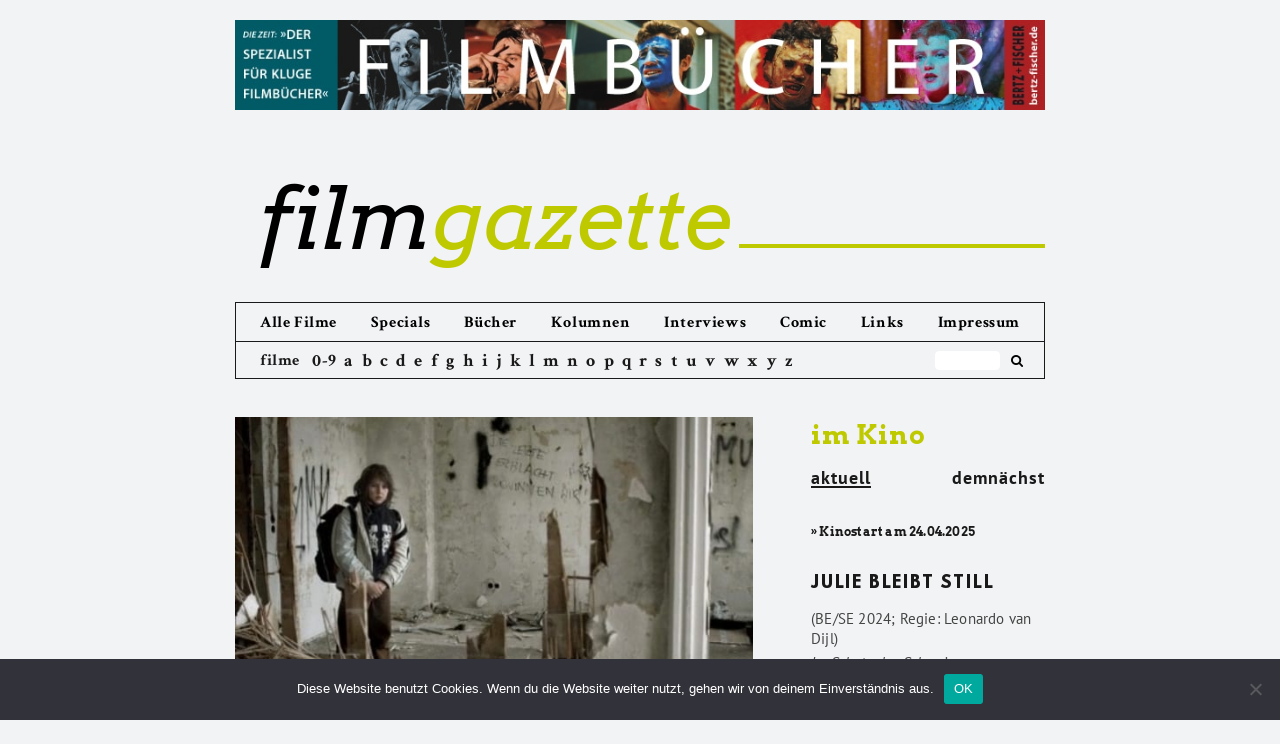

--- FILE ---
content_type: text/html; charset=UTF-8
request_url: https://filmgazette.de/2017/07/10/die-summe-meiner-einzelnen-teile-2/
body_size: 11372
content:

<!DOCTYPE html>
<!--[if IE 7]>
<html class="ie ie7" lang="de">
<![endif]-->
<!--[if IE 8]>
<html class="ie ie8" lang="de">
<![endif]-->
<!--[if !(IE 7) & !(IE 8)]><!-->
<html lang="de">
<!--<![endif]-->
<head>
<meta charset="UTF-8" />
<meta name="viewport" content="width=device-width" />
<title>Die Summe meiner einzelnen Teile | filmgazette</title>
<meta name="Description" CONTENT="Filmgazette.de - Das Online-Filmmagazin mit Kritiken zu aktuellen Kinostarts, Interviews und Essays zum Film">

<link rel="profile" href="https://gmpg.org/xfn/11" />
<link rel="pingback" href="https://filmgazette.de/xmlrpc.php" />
<!--[if lt IE 9]>
<script src="https://filmgazette.de/wp-content/themes/twentytwelve/js/html5.js" type="text/javascript"></script>
<![endif]-->
<meta name='robots' content='max-image-preview:large' />
<link rel="alternate" type="application/rss+xml" title="filmgazette &raquo; Feed" href="https://filmgazette.de/feed/" />
<script type="text/javascript">
window._wpemojiSettings = {"baseUrl":"https:\/\/s.w.org\/images\/core\/emoji\/14.0.0\/72x72\/","ext":".png","svgUrl":"https:\/\/s.w.org\/images\/core\/emoji\/14.0.0\/svg\/","svgExt":".svg","source":{"concatemoji":"https:\/\/filmgazette.de\/wp-includes\/js\/wp-emoji-release.min.js?ver=8891f84ef85470b549f8279f71ec69ca"}};
/*! This file is auto-generated */
!function(i,n){var o,s,e;function c(e){try{var t={supportTests:e,timestamp:(new Date).valueOf()};sessionStorage.setItem(o,JSON.stringify(t))}catch(e){}}function p(e,t,n){e.clearRect(0,0,e.canvas.width,e.canvas.height),e.fillText(t,0,0);var t=new Uint32Array(e.getImageData(0,0,e.canvas.width,e.canvas.height).data),r=(e.clearRect(0,0,e.canvas.width,e.canvas.height),e.fillText(n,0,0),new Uint32Array(e.getImageData(0,0,e.canvas.width,e.canvas.height).data));return t.every(function(e,t){return e===r[t]})}function u(e,t,n){switch(t){case"flag":return n(e,"\ud83c\udff3\ufe0f\u200d\u26a7\ufe0f","\ud83c\udff3\ufe0f\u200b\u26a7\ufe0f")?!1:!n(e,"\ud83c\uddfa\ud83c\uddf3","\ud83c\uddfa\u200b\ud83c\uddf3")&&!n(e,"\ud83c\udff4\udb40\udc67\udb40\udc62\udb40\udc65\udb40\udc6e\udb40\udc67\udb40\udc7f","\ud83c\udff4\u200b\udb40\udc67\u200b\udb40\udc62\u200b\udb40\udc65\u200b\udb40\udc6e\u200b\udb40\udc67\u200b\udb40\udc7f");case"emoji":return!n(e,"\ud83e\udef1\ud83c\udffb\u200d\ud83e\udef2\ud83c\udfff","\ud83e\udef1\ud83c\udffb\u200b\ud83e\udef2\ud83c\udfff")}return!1}function f(e,t,n){var r="undefined"!=typeof WorkerGlobalScope&&self instanceof WorkerGlobalScope?new OffscreenCanvas(300,150):i.createElement("canvas"),a=r.getContext("2d",{willReadFrequently:!0}),o=(a.textBaseline="top",a.font="600 32px Arial",{});return e.forEach(function(e){o[e]=t(a,e,n)}),o}function t(e){var t=i.createElement("script");t.src=e,t.defer=!0,i.head.appendChild(t)}"undefined"!=typeof Promise&&(o="wpEmojiSettingsSupports",s=["flag","emoji"],n.supports={everything:!0,everythingExceptFlag:!0},e=new Promise(function(e){i.addEventListener("DOMContentLoaded",e,{once:!0})}),new Promise(function(t){var n=function(){try{var e=JSON.parse(sessionStorage.getItem(o));if("object"==typeof e&&"number"==typeof e.timestamp&&(new Date).valueOf()<e.timestamp+604800&&"object"==typeof e.supportTests)return e.supportTests}catch(e){}return null}();if(!n){if("undefined"!=typeof Worker&&"undefined"!=typeof OffscreenCanvas&&"undefined"!=typeof URL&&URL.createObjectURL&&"undefined"!=typeof Blob)try{var e="postMessage("+f.toString()+"("+[JSON.stringify(s),u.toString(),p.toString()].join(",")+"));",r=new Blob([e],{type:"text/javascript"}),a=new Worker(URL.createObjectURL(r),{name:"wpTestEmojiSupports"});return void(a.onmessage=function(e){c(n=e.data),a.terminate(),t(n)})}catch(e){}c(n=f(s,u,p))}t(n)}).then(function(e){for(var t in e)n.supports[t]=e[t],n.supports.everything=n.supports.everything&&n.supports[t],"flag"!==t&&(n.supports.everythingExceptFlag=n.supports.everythingExceptFlag&&n.supports[t]);n.supports.everythingExceptFlag=n.supports.everythingExceptFlag&&!n.supports.flag,n.DOMReady=!1,n.readyCallback=function(){n.DOMReady=!0}}).then(function(){return e}).then(function(){var e;n.supports.everything||(n.readyCallback(),(e=n.source||{}).concatemoji?t(e.concatemoji):e.wpemoji&&e.twemoji&&(t(e.twemoji),t(e.wpemoji)))}))}((window,document),window._wpemojiSettings);
</script>
<style type="text/css">
img.wp-smiley,
img.emoji {
	display: inline !important;
	border: none !important;
	box-shadow: none !important;
	height: 1em !important;
	width: 1em !important;
	margin: 0 0.07em !important;
	vertical-align: -0.1em !important;
	background: none !important;
	padding: 0 !important;
}
</style>
	<link rel='stylesheet' id='cookie-notice-front-css' href='https://filmgazette.de/wp-content/plugins/cookie-notice/css/front.min.css?ver=2.5.6' type='text/css' media='all' />
<link rel='stylesheet' id='twentytwelve-style-css' href='https://filmgazette.de/wp-content/themes/twentytwelve/style.css?ver=8891f84ef85470b549f8279f71ec69ca' type='text/css' media='all' />
<link rel='stylesheet' id='child-style-css' href='https://filmgazette.de/wp-content/themes/twentytwelve-child/style.css?ver=9.9.9' type='text/css' media='all' />
<!--[if lt IE 9]>
<link rel='stylesheet' id='twentytwelve-ie-css' href='https://filmgazette.de/wp-content/themes/twentytwelve/css/ie.css?ver=20121010' type='text/css' media='all' />
<![endif]-->
<script id="cookie-notice-front-js-before" type="text/javascript">
var cnArgs = {"ajaxUrl":"https:\/\/filmgazette.de\/wp-admin\/admin-ajax.php","nonce":"56f3fc81a5","hideEffect":"fade","position":"bottom","onScroll":false,"onScrollOffset":100,"onClick":false,"cookieName":"cookie_notice_accepted","cookieTime":2592000,"cookieTimeRejected":2592000,"globalCookie":false,"redirection":false,"cache":false,"revokeCookies":false,"revokeCookiesOpt":"automatic"};
</script>
<script type='text/javascript' src='https://filmgazette.de/wp-content/plugins/cookie-notice/js/front.min.js?ver=2.5.6' id='cookie-notice-front-js'></script>
<script type='text/javascript' src='https://filmgazette.de/wp-includes/js/jquery/jquery.min.js?ver=3.7.0' id='jquery-core-js'></script>
<script type='text/javascript' src='https://filmgazette.de/wp-includes/js/jquery/jquery-migrate.min.js?ver=3.4.1' id='jquery-migrate-js'></script>
<link rel="https://api.w.org/" href="https://filmgazette.de/wp-json/" /><link rel="alternate" type="application/json" href="https://filmgazette.de/wp-json/wp/v2/posts/6746" /><link rel="EditURI" type="application/rsd+xml" title="RSD" href="https://filmgazette.de/xmlrpc.php?rsd" />

<link rel="canonical" href="https://filmgazette.de/2017/07/10/die-summe-meiner-einzelnen-teile-2/" />
<link rel='shortlink' href='https://filmgazette.de/?p=6746' />
<link rel="alternate" type="application/json+oembed" href="https://filmgazette.de/wp-json/oembed/1.0/embed?url=https%3A%2F%2Ffilmgazette.de%2F2017%2F07%2F10%2Fdie-summe-meiner-einzelnen-teile-2%2F" />
<link rel="alternate" type="text/xml+oembed" href="https://filmgazette.de/wp-json/oembed/1.0/embed?url=https%3A%2F%2Ffilmgazette.de%2F2017%2F07%2F10%2Fdie-summe-meiner-einzelnen-teile-2%2F&#038;format=xml" />
<!-- Piwik -->
<!-- <script type="text/javascript">
  var _paq = _paq || [];

  _paq.push(['trackPageView']);
  _paq.push(['enableLinkTracking']);
  (function() {
    var u="//filmgazette.de/analytics/";
    _paq.push(['setTrackerUrl', u+'piwik.php']);
    _paq.push(['setSiteId', '1']);
    var d=document, g=d.createElement('script'), s=d.getElementsByTagName('script')[0];
    g.type='text/javascript'; g.async=true; g.defer=true; g.src=u+'piwik.js'; s.parentNode.insertBefore(g,s);
  })();
</script> -->
<!-- End Piwik Code -->
</head>

<body class="post-template-default single single-post postid-6746 single-format-standard cookies-not-set full-width">
<div id="page" class="hfeed site">

	<div id="topbanner">
		<a href="http://www.bertz-fischer.de/" target="_blank"><img src="https://filmgazette.de/wp-content/uploads/2018/01/Banner-Fimgazette.jpg"></a>
	</div>

	<header id="masthead" class="site-header" role="banner">
		<hgroup>
			<h1 class="site-title"><a href="https://filmgazette.de/" title="filmgazette" rel="home"><span>film</span>gazette</a>
				<div class="thegreenline"></div>
			</h1>
			<h2 class="site-description">Das Online-Filmmagazin</h2>
		</hgroup>

		<div class="navigation-wrapper">

			<nav id="site-navigation" class="main-navigation" role="navigation">
				<button class="menu-toggle"><img src="https://filmgazette.de/wp-content/icons/black_menu.svg"></button>
				<a class="assistive-text" href="#content" title="Zum Inhalt springen">Zum Inhalt springen</a>
				<div class="menu-main-menu-container"><ul id="menu-main-menu" class="nav-menu"><li id="menu-item-10317" class="menu-item menu-item-type-post_type menu-item-object-page menu-item-10317"><a href="https://filmgazette.de/allekritiken/">Alle Filme</a></li>
<li id="menu-item-23797" class="menu-item-az menu-item menu-item-type-post_type menu-item-object-page menu-item-23797"><a href="https://filmgazette.de/abisz/">Filme von A bis Z</a></li>
<li id="menu-item-16172" class="menu-item menu-item-type-post_type menu-item-object-page menu-item-16172"><a href="https://filmgazette.de/specials/">Specials</a></li>
<li id="menu-item-5456" class="menu-item menu-item-type-post_type menu-item-object-page menu-item-5456"><a href="https://filmgazette.de/bucher/">Bücher</a></li>
<li id="menu-item-5459" class="menu-item menu-item-type-post_type menu-item-object-page menu-item-5459"><a href="https://filmgazette.de/kolumnen/">Kolumnen</a></li>
<li id="menu-item-5458" class="menu-item menu-item-type-post_type menu-item-object-page menu-item-5458"><a href="https://filmgazette.de/interviews/">Interviews</a></li>
<li id="menu-item-5457" class="menu-item menu-item-type-post_type menu-item-object-page menu-item-5457"><a href="https://filmgazette.de/comic/">Comic</a></li>
<li id="menu-item-5461" class="menu-item menu-item-type-post_type menu-item-object-page menu-item-5461"><a href="https://filmgazette.de/links/">Links</a></li>
<li id="menu-item-5463" class="menu-item menu-item-type-post_type menu-item-object-page menu-item-5463"><a href="https://filmgazette.de/uber-uns/">Impressum</a></li>
</ul></div>			</nav><!-- #site-navigation -->

							<div id="thesubmenu" class="az-submenu">
					<div class="az-filme">filme</div>
						<div class="az-letters">
							<ul class="az-links">
								<li class="first letter">
									<a href="https://filmgazette.de/abisz/#letter-0">0-9</a>
								</li>
								<li class="first letter">
									<a href="https://filmgazette.de/abisz/#letter-A">a</a>
								</li>
								<li class="first letter">
									<a href="https://filmgazette.de/abisz/#letter-B">b</a>
								</li>
								<li class="first letter">
									<a href="https://filmgazette.de/abisz/#letter-C">c</a>
								</li>
								<li class="first letter">
									<a href="https://filmgazette.de/abisz/#letter-D">d</a>
								</li>
								<li class="first letter">
									<a href="https://filmgazette.de/abisz/#letter-E">e</a>
								</li>
								<li class="first letter">
									<a href="https://filmgazette.de/abisz/#letter-F">f</a>
								</li>
								<li class="first letter">
									<a href="https://filmgazette.de/abisz/#letter-G">g</a>
								</li>
								<li class="first letter">
									<a href="https://filmgazette.de/abisz/#letter-H">h</a>
								</li>
								<li class="first letter">
									<a href="https://filmgazette.de/abisz/#letter-I">i</a>
								</li>
								<li class="first letter">
									<a href="https://filmgazette.de/abisz/#letter-J">j</a>
								</li>
								<li class="first letter">
									<a href="https://filmgazette.de/abisz/#letter-K">k</a>
								</li>
								<li class="first letter">
									<a href="https://filmgazette.de/abisz/#letter-L">l</a>
								</li>
								<li class="first letter">
									<a href="https://filmgazette.de/abisz/#letter-M">m</a>
								</li>
								<li class="first letter">
									<a href="https://filmgazette.de/abisz/#letter-N">n</a>
								</li>
								<li class="first letter">
									<a href="https://filmgazette.de/abisz/#letter-O">o</a>
								</li>
								<li class="first letter">
									<a href="https://filmgazette.de/abisz/#letter-P">p</a>
								</li>
								<li class="first letter">
									<a href="https://filmgazette.de/abisz/#letter-Q">q</a>
								</li>
								<li class="first letter">
									<a href="https://filmgazette.de/abisz/#letter-R">r</a>
								</li>
								<li class="first letter">
									<a href="https://filmgazette.de/abisz/#letter-S">s</a>
								</li>
								<li class="first letter">
									<a href="https://filmgazette.de/abisz/#letter-T">t</a>
								</li>
								<li class="first letter">
									<a href="https://filmgazette.de/abisz/#letter-U">u</a>
								</li>
								<li class="first letter">
									<a href="https://filmgazette.de/abisz/#letter-V">v</a>
								</li>
								<li class="first letter">
									<a href="https://filmgazette.de/abisz/#letter-W">w</a>
								</li>
								<li class="first letter">
									<a href="https://filmgazette.de/abisz/#letter-X">x</a>
								</li>
								<li class="first letter">
									<a href="https://filmgazette.de/abisz/#letter-Y">y</a>
								</li>
								<li class="first letter">
									<a href="https://filmgazette.de/abisz/#letter-Z">z</a>
								</li>
							</ul>
						</div>
					<form role="search" method="get" id="search-form" class="search-form" action="https://filmgazette.de/">
							<div class="box">
							   <div class="container-1">
							      <input type="search" value="" name="s" id="s" placeholder="" />
							      <button type="submit" id="searchsubmit" />
							           <i class="icon-search"></i>
							      </button>
							   </div>
							</div>
					</form>
					<div class="social-icons">
						<div class="social-icon fb-logo">
							<a href="https://de-de.facebook.com/filmgazette/" target="_blank"><i class="icon-facebook-rect"></i></a>
						</div>
						<div class="social-icon twitter-logo">
							<a href="https://twitter.com/filmgazette" target="_blank"><i class="icon-twitter-1"></i></a>
						</div>
					</div>
				</div>
			
		</div>

			</header><!-- #masthead -->

	<div id="main" class="wrapper">

	<div id="primary" class="single site-content filmkritiken">
		<div id="content" role="main">

			
				
	<article id="post-6746" class="post-6746 post type-post status-publish format-standard has-post-thumbnail hentry category-filmkritik">
				<header class="entry-header">
			<img width="590" height="330" src="https://filmgazette.de/wp-content/uploads/2017/07/f703.jpg" class="attachment-post-thumbnail size-post-thumbnail wp-post-image" alt="" decoding="async" fetchpriority="high" srcset="https://filmgazette.de/wp-content/uploads/2017/07/f703.jpg 590w, https://filmgazette.de/wp-content/uploads/2017/07/f703-300x168.jpg 300w" sizes="(max-width: 590px) 100vw, 590px" />

						<div class="single-content-wrapper-title">
				<h3 class="entry-title">
					Die Summe meiner einzelnen Teile				</h3>
				<h4>(D 2011; Regie: Hans Weingartner)</h4>
				<h5><span class="single-titel">&Uuml;berwachen und Strafen</span></h5>
			</div>

					</header><!-- .entry-header -->

				<div class="single-content-wrapper-text">
			<div class="entry-content">
				<p>Zwischen Wahn und Wirklichkeit, gedehnter Zeit und sehr konkreten R&auml;umen bewegt sich der psychisch erkrankte Mathematiker Martin Blunt (Peter Schneider) in Hans Weingartners neuem Film „Die Summe meiner einzelnen Teile“. Der &ouml;sterreichische, in Deutschland arbeitende Regisseur kn&uuml;pft damit inhaltlich und thematisch an sein beeindruckendes Spielfilmdeb&uuml;t „Das wei&szlig;e Rauschen“ an. Wieder geht es um einen jungen Mann, der durch eine Psychose und einen l&auml;ngeren Aufenthalt in einer psychiatrischen Klinik aus der Bahn geworfen wird. Dabei interessiert sich der politische Filmemacher Weingartner vor allem f&uuml;r die m&ouml;glichen gesellschaftlichen Ursachen dieser Erkrankung sowie f&uuml;r den repressiven Umgang des Systems mit denjenigen, deren Handeln, F&uuml;hlen und Denken von der Norm abweicht, also f&uuml;r den Au&szlig;enseiter, der durch &Uuml;berwachen und Strafen ruhiggestellt werden soll.</p>
<p>Gleich die Einleitung des Films, in der die Weite und Ruhe einer Waldeinsamkeit mit der klaustrophobischen Enge eines Gef&auml;ngniswagens kontrastiert wird, etabliert leicht forciert diese Dialektik von Freiheit und Gefangenschaft. Nach seiner Entlassung aus der Klinik entgleitet Martin rasant der soziale Boden unter den F&uuml;&szlig;en: Er landet in einer Wohnung des Berliner Problembezirks Marzahn, verliert wegen „mangelnder Belastbarkeit“ seinen Job, kann sich nur schwer von seiner ehemaligen Freundin Petra (Julia Jentsch) l&ouml;sen und st&uuml;rzt sich schlie&szlig;lich in seine Alkoholsucht. Weingartner inszeniert das ruhig, fast wortlos und mit genauem Blick auf die soziale Realit&auml;t. Das macht seinen Film sehr intensiv und reich an Zwischent&ouml;nen. Zugleich mildert er die dargestellten H&auml;rten immer wieder mit einem empathischen Blick.</p>
<p>„Back in reality“, sagt Martin einmal und glaubt selbst nicht recht daran. Als er schlie&szlig;lich – in einer der eindringlichsten Szenen – durch den R&auml;umungsvollzugsdienst und schier ohnm&auml;chtig vor Hilflosigkeit auch noch aus der Wohnung geschmissen wird, kehren die alten Zahlen-D&auml;monen und Alptr&auml;ume wieder, verschieben sich ihm die Koordinaten seiner (Selbst-)Wahrnehmung. In einem Abbruchhaus begegnet er dem etwa 10-j&auml;hrigen ukrainischen Waisenjungen Viktor (Timur Massold). Ihr Zusammensein, aus dem bald innige Freundschaft wird, mildert den permanenten Druck von au&szlig;en. Gemeinsam fl&uuml;chten sie in den Wald, der zum Refugium, zum zivilisatorischen Gegen-Ort und zum utopischen Aussteiger(t)raum wird. Sie bauen eine H&uuml;tte und erleben eine neu erwachende St&auml;rke und Freiheit im Einklang mit der Natur. „Sei du selbst“, „hab&#8216; keine Angst“, lauten die S&auml;tze, die diesen mutigen Aufbruch in einer Spiegelgeschichte mit der Zahnarzthelferin Lena (Henrike von Kuick) begleiten. Doch dann melden sich die W&auml;chter der Norm zur&uuml;ck; und mit ihnen die dunklen Schatten des anderen, zerst&ouml;rerischen Ichs.</p>
<p><a href=https://filmgazette.de/?s=filmkritiken&amp;id=623>[Link zu einer weiteren Filmkritik]</a></p>
				<strong></strong>
											</div><!-- .entry-content -->
		</div>
		
		<footer class="entry-meta">
			Dieser Beitrag wurde am <a href="https://filmgazette.de/2017/07/10/die-summe-meiner-einzelnen-teile-2/" title="12:37" rel="bookmark"><time class="entry-date" datetime="2017-07-10T12:37:01+02:00">10. Juli 2017</time></a><span class="by-author"> von <span class="author vcard"><a class="url fn n" href="https://filmgazette.de/author/wolfgangnierlin/" title="Alle Beiträge von Wolfgang Nierlin anzeigen" rel="author">Wolfgang Nierlin</a></span></span> unter <a href="https://filmgazette.de/category/filmkritik/" rel="category tag">Filmkritik</a> veröffentlicht.								</footer><!-- .entry-meta -->
	</article><!-- #post -->
				<div id="belowarticle">

					<div class="rating">
												<p>Benotung des Films :</p>

					       	<div class="ratingstars">
					       		<img src='https://filmgazette.de/wp-content/uploads/2017/06/fullstar.svg'/><img src='https://filmgazette.de/wp-content/uploads/2017/06/fullstar.svg'/><img src='https://filmgazette.de/wp-content/uploads/2017/06/fullstar.svg'/><img src='https://filmgazette.de/wp-content/uploads/2017/06/fullstar.svg'/><img src='https://filmgazette.de/wp-content/uploads/2017/06/fullstar.svg'/><img src='https://filmgazette.de/wp-content/uploads/2017/06/fullstar.svg'/><img src='https://filmgazette.de/wp-content/uploads/2017/06/fullstar.svg'/><img src='https://filmgazette.de/wp-content/uploads/2017/06/fullstar.svg'/><img src='https://filmgazette.de/wp-content/uploads/2017/06/emptystar.svg'/><img src='https://filmgazette.de/wp-content/uploads/2017/06/emptystar.svg'/>							</div>
										</div>
					<h5 class="wer"><a href="https://filmgazette.de/author/wolfgangnierlin/">Wolfgang Nierlin</a></h5>
				</div>

				<div id="single-credits">
					<div class="single-credits-titel">
						<span>Die Summe meiner einzelnen Teile</span>
					</div>
											<div class="single-credits-leute">
							<span>(Die Summe meiner einzelnen Teile)</span>
						</div>
										<div class="single-credits-land">
						Deutschland 2011 - 120 min.<br />
					</div>
					<div class="single-credits-leute">
												<span>Regie:</span> Hans Weingartner -
																		<span>Drehbuch:</span> Hans Weingartner -
																		<span>Produktion:</span> Hans Weingartner, Jonas Dornbach -
																		<span>Bildgestaltung:</span> Henner Besuch -
																		<span>Montage:</span> Dirk Oetelshoven, Andreas Wodraschke -
																								<span>Verleih:</span> Wild Bunch -
																			<span>FSK:</span> ab 12 Jahre -
												<span>Besetzung:</span> Peter Schneider, Henrike von Kuick, Timur Massold, Andreas Leupold, Julia Jentsch, Eleonore Weisgerber, Robert Schupp						<br />
													<span>Kinostart (D):</span>
							02.02.2012							<br /><br />
																			<span>DVD-Starttermin (D):</span>
							30.11.-0001							<br /><br />
																		<span>IMDB-Link:</span> <a href="http://www.imdb.com/title/tt1976558/" target="_blank">http://www.imdb.com/title/tt1976558/</a><br />
																							</div>
				</div>

				<div class="donatebutton">
	<form action="https://www.paypal.com/cgi-bin/webscr" method="post" target="_top">
		<input type="hidden" name="cmd" value="_s-xclick">
		<input type="hidden" name="hosted_button_id" value="LWMX76GHQYMNL">
		<input type="image" src="https://filmgazette.de/wp-content/icons/spenden.png" border="0" name="submit" alt="Jetzt einfach, schnell und sicher online bezahlen – mit PayPal.">
		<img alt="" border="0" src="https://www.paypalobjects.com/de_DE/i/scr/pixel.gif" width="1" height="1">
	</form>
</div>
<!-- <div class="socialbuttons">
	</div> -->


				<nav class="nav-single">
					<h3 class="assistive-text">Beitragsnavigation</h3>
					<span class="nav-previous"><a href="https://filmgazette.de/2017/07/10/barbara-2/" rel="prev"><span class="meta-nav">&larr;</span> Barbara</a></span>
					<span class="nav-next"><a href="https://filmgazette.de/2017/07/10/uncle-boonmee-erinnert-sich-an-seine-frheren-leben-2/" rel="next">Uncle Boonmee erinnert sich an seine fr&uuml;heren Leben <span class="meta-nav">&rarr;</span></a></span>
				</nav><!-- .nav-single -->

				
			
		</div><!-- #content -->
	</div><!-- #primary -->


		<div id="secondary" class="widget-area" role="complementary">
			<div class="for_sidebar_tabs">
				<div id="sidebar-imkino" class="tabs-wrapper">
  <h6><a href="http://filmgazette.de/imkino/">im Kino</a></h6>
  <ul class="sidebar-menu tabs clearfix" data-tabgroup="first-tab-group">
    <li><a href="#aktuell_kino" class="active">aktuell</a></li>
    <li class="soon"><a href="#demnaechst_kino">demn&auml;chst</a></li>
  </ul>
  <section id="first-tab-group" class="tabgroup">
    <div id="aktuell_kino">
      <h7 class='kinostart'>&#187; Kinostart am 24.04.2025</h7>
            <div class="the-sidebar-posts">
                <h3 class="tabs-thetitle">
                  <a href="https://filmgazette.de/2025/04/19/julie-bleibt-still/" rel="bookmark">Julie bleibt still</a>
                </h3>
                <div class="tabs-theshortcredits">
                  <h4>(BE/SE 2024; Regie: Leonardo van Dijl)</h4>
                  <h5><span class="was">Im Schutz des Schweigens</span> von <span class="wer">Wolfgang Nierlin</span></h5>
                </div>
            </div>
          <h7 class='kinostart'>&#187; Kinostart am 17.04.2025</h7>
            <div class="the-sidebar-posts">
                <h3 class="tabs-thetitle">
                  <a href="https://filmgazette.de/2025/04/19/ernest-cole-lost-and-found/" rel="bookmark">Ernest Cole: Lost and found</a>
                </h3>
                <div class="tabs-theshortcredits">
                  <h4>(FR/USA 2024; Regie: Raoul Peck)</h4>
                  <h5><span class="was">Chronist der Apartheid</span> von <span class="wer">Wolfgang Nierlin</span></h5>
                </div>
            </div>
          <h7 class='kinostart'>&#187; Kinostart am 10.04.2025</h7>
            <div class="the-sidebar-posts">
                <h3 class="tabs-thetitle">
                  <a href="https://filmgazette.de/2025/04/19/louise-und-die-schule-der-freiheit/" rel="bookmark">Louise und die Schule der Freiheit</a>
                </h3>
                <div class="tabs-theshortcredits">
                  <h4>(FR 2024; Regie: Éric Besnard)</h4>
                  <h5><span class="was">Ruf der Bildung</span> von <span class="wer">Wolfgang Nierlin</span></h5>
                </div>
            </div>
          <h7 class='kinostart'>&#187; Kinostart am 03.04.2025</h7>
            <div class="the-sidebar-posts">
                <h3 class="tabs-thetitle">
                  <a href="https://filmgazette.de/2025/04/19/mit-der-faust-in-die-welt-schlagen/" rel="bookmark">Mit der Faust in die Welt schlagen</a>
                </h3>
                <div class="tabs-theshortcredits">
                  <h4>(DE 2024; Regie: Constanze Klaue)</h4>
                  <h5><span class="was">Ostdeutsche Nachwendejahre</span> von <span class="wer">Jürgen Kiontke</span></h5>
                </div>
            </div>
          <h7 class='kinostart'>&#187; Kinostart am 27.03.2025</h7>
            <div class="the-sidebar-posts">
                <h3 class="tabs-thetitle">
                  <a href="https://filmgazette.de/2025/04/16/mond/" rel="bookmark">Mond</a>
                </h3>
                <div class="tabs-theshortcredits">
                  <h4>(AT 2024; Regie: Kurdwin Ayub)</h4>
                  <h5><span class="was">Kampfsport und Emanzipation</span> von <span class="wer">Wolfgang Nierlin</span></h5>
                </div>
            </div>
          <h7 class='kinostart'>&#187; Kinostart am 20.03.2025</h7>
            <div class="the-sidebar-posts">
                <h3 class="tabs-thetitle">
                  <a href="https://filmgazette.de/2025/04/16/niki-de-saint-phalle/" rel="bookmark">Niki de Saint Phalle</a>
                </h3>
                <div class="tabs-theshortcredits">
                  <h4>(FR/BE 2024; Regie: Céline Sallette)</h4>
                  <h5><span class="was">Kunst als therapeutische Waffe</span> von <span class="wer">Wolfgang Nierlin</span></h5>
                </div>
            </div>
          <h7 class='kinostart'>&#187; Kinostart am 13.03.2025</h7>
            <div class="the-sidebar-posts">
                <h3 class="tabs-thetitle">
                  <a href="https://filmgazette.de/2025/03/27/fuer-immer-hier/" rel="bookmark">Für immer hier</a>
                </h3>
                <div class="tabs-theshortcredits">
                  <h4>(BR/FR 2024; Regie: Walter Salles)</h4>
                  <h5><span class="was">Gegen das Regime der Angst</span> von <span class="wer">Wolfgang Nierlin</span></h5>
                </div>
            </div>
          
            <div class="the-sidebar-posts">
                <h3 class="tabs-thetitle">
                  <a href="https://filmgazette.de/2025/03/27/der-schattenjaeger/" rel="bookmark">Die Schattenjäger</a>
                </h3>
                <div class="tabs-theshortcredits">
                  <h4>(FR/BE/DE 2024; Regie: Jonathan Millet)</h4>
                  <h5><span class="was">Innere Wunden</span> von <span class="wer">Wolfgang Nierlin</span></h5>
                </div>
            </div>
              </div>
    <div id="demnaechst_kino">
          </div>
  </section>
</div>

			</div>
			<div id="sidebar-ad">
				<!-- <a href="http://www.konkret-magazin.de/" target="_blank"><img src="https://filmgazette.de/wp-content/uploads/2018/02/filmgazetteKONKRET.jpg"></a> -->
			</div>
						<div class="for_sidebar_tabs">
				<div id="sidebar-aufdvd" class="wrapper">
<h6><a href="http://filmgazette.de/aufdvd/">auf DVD &amp; VoD</a></h6>
<ul class="sidebar-menu tabs clearfix" data-tabgroup="second-tab-group">
  	<li><a href="#aktuell_dvd" class="active">aktuell</a></li>
    <li class="soon"><a href="#demnaechst_dvd">demn&auml;chst</a></li>
</ul>
<section id="second-tab-group" class="tabgroup">
    <div id="aktuell_dvd">
      <h7 class='dvdstart'>&#187; DVD-Start am 04.09.2025</h7>
            <div class="the-sidebar-posts">
                <h3 class="tabs-thetitle">
                  <a href="https://filmgazette.de/2025/04/19/louise-und-die-schule-der-freiheit/" rel="bookmark">Louise und die Schule der Freiheit</a>
                </h3>
                <div class="tabs-theshortcredits">
                  <h4>(FR 2024; Regie: Éric Besnard)</h4>
                  <h5><span class="was">Ruf der Bildung</span> von <span class="wer">Wolfgang Nierlin</span></h5>
                </div>
            </div>
          <h7 class='dvdstart'>&#187; DVD-Start am 21.08.2025</h7>
            <div class="the-sidebar-posts">
                <h3 class="tabs-thetitle">
                  <a href="https://filmgazette.de/2025/04/16/niki-de-saint-phalle/" rel="bookmark">Niki de Saint Phalle</a>
                </h3>
                <div class="tabs-theshortcredits">
                  <h4>(FR/BE 2024; Regie: Céline Sallette)</h4>
                  <h5><span class="was">Kunst als therapeutische Waffe</span> von <span class="wer">Wolfgang Nierlin</span></h5>
                </div>
            </div>
          <h7 class='dvdstart'>&#187; DVD-Start am 31.07.2025</h7>
            <div class="the-sidebar-posts">
                <h3 class="tabs-thetitle">
                  <a href="https://filmgazette.de/2025/04/16/mond/" rel="bookmark">Mond</a>
                </h3>
                <div class="tabs-theshortcredits">
                  <h4>(AT 2024; Regie: Kurdwin Ayub)</h4>
                  <h5><span class="was">Kampfsport und Emanzipation</span> von <span class="wer">Wolfgang Nierlin</span></h5>
                </div>
            </div>
          <h7 class='dvdstart'>&#187; DVD-Start am 17.07.2025</h7>
            <div class="the-sidebar-posts">
                <h3 class="tabs-thetitle">
                  <a href="https://filmgazette.de/2025/03/09/flow/" rel="bookmark">Flow</a>
                </h3>
                <div class="tabs-theshortcredits">
                  <h4>(LV/FR/BE 2024; Regie: Gints Zilbalodis)</h4>
                  <h5><span class="was">Die Arche des Überlebens</span> von <span class="wer">Wolfgang Nierlin</span></h5>
                </div>
            </div>
          <h7 class='dvdstart'>&#187; DVD-Start am 03.07.2025</h7>
            <div class="the-sidebar-posts">
                <h3 class="tabs-thetitle">
                  <a href="https://filmgazette.de/2025/02/15/bird/" rel="bookmark">Bird</a>
                </h3>
                <div class="tabs-theshortcredits">
                  <h4>(GB 2024; Regie: Andrea Arnold)</h4>
                  <h5><span class="was">Kleine Fluchten</span> von <span class="wer">Wolfgang Nierlin</span></h5>
                </div>
            </div>
          <h7 class='dvdstart'>&#187; DVD-Start am 30.06.2025</h7>
            <div class="the-sidebar-posts">
                <h3 class="tabs-thetitle">
                  <a href="https://filmgazette.de/2025/02/01/babygirl/" rel="bookmark">Babygirl</a>
                </h3>
                <div class="tabs-theshortcredits">
                  <h4>(USA/NL 2024; Regie: Halina Reijn)</h4>
                  <h5><span class="was">Wer manipuliert hier wen?</span> von <span class="wer">Marit Hofmann</span></h5>
                </div>
            </div>
          <h7 class='dvdstart'>&#187; DVD-Start am 27.06.2025</h7>
            <div class="the-sidebar-posts">
                <h3 class="tabs-thetitle">
                  <a href="https://filmgazette.de/2025/03/27/fuer-immer-hier/" rel="bookmark">Für immer hier</a>
                </h3>
                <div class="tabs-theshortcredits">
                  <h4>(BR/FR 2024; Regie: Walter Salles)</h4>
                  <h5><span class="was">Gegen das Regime der Angst</span> von <span class="wer">Wolfgang Nierlin</span></h5>
                </div>
            </div>
          <h7 class='dvdstart'>&#187; DVD-Start am 19.06.2025</h7>
            <div class="the-sidebar-posts">
                <h3 class="tabs-thetitle">
                  <a href="https://filmgazette.de/2025/01/21/the-village-next-to-paradise/" rel="bookmark">The Village Next to Paradise</a>
                </h3>
                <div class="tabs-theshortcredits">
                  <h4>(FR/AT/SO 2024; Regie: Mo Harawe)</h4>
                  <h5><span class="was">Die Kraft menschlichen Zusammenhalts</span> von <span class="wer">Wolfgang Nierlin</span></h5>
                </div>
            </div>
              </div>
    <div id="demnaechst_dvd">
          </div>
</section>
</div>
			</div>
		</div><!-- #secondary -->
	</div><!-- #main .wrapper -->
	<footer id="colophon" role="contentinfo">


		<div id="footer-left" class="footer-column">

			<h3 class="footer-header">
				<a href="http://filmgazette.de/specials/">Specials</a>
			</h3>

			<div class="footer-eintraege">
		      		            <div class="the-sidebar-posts">
		                <div class="tabs-thetitle">
		              		<a href="https://filmgazette.de/2025/01/17/david-lynch-1946-2025/" rel="bookmark">David Lynch (1946–2025)</a>
		            	</div>
		                <div class="tabs-theshortcredits">
		                  <h5><span class="was">Jenseits von Lumberton. Ein Nachruf</span> von <span class="wer">Christian Keßler</span></h5>
		                </div>
		            </div>
		          		            <div class="the-sidebar-posts">
		                <div class="tabs-thetitle">
		              		<a href="https://filmgazette.de/2024/09/23/dokumentarfilme-jedes-kind-hat-das-recht-am-eigenen-bild/" rel="bookmark">&#8222;Jedes Kind hat das Recht am eigenen Bild&#8220;</a>
		            	</div>
		                <div class="tabs-theshortcredits">
		                  <h5><span class="was">Von den blinden Flecken der Dokumentarfilme über sogenannte Brennpunktschulen</span> von <span class="wer">Marit Hofmann</span></h5>
		                </div>
		            </div>
		          		            <div class="the-sidebar-posts">
		                <div class="tabs-thetitle">
		              		<a href="https://filmgazette.de/2024/07/24/das-zittern-der-welt/" rel="bookmark">Das Zittern der Welt</a>
		            	</div>
		                <div class="tabs-theshortcredits">
		                  <h5><span class="was">Betrachtungen zu Christopher Nolans "Oppenheimer"</span> von <span class="wer">Roman Widera</span></h5>
		                </div>
		            </div>
		          		    </div>

		</div>

		<div id="footer-middle" class="footer-column">

			<h3 class="footer-header">
				<a href="http://filmgazette.de/festivals/">Festivals</a>
			</h3>

			<div class="footer-eintraege">
		      		            <div class="the-sidebar-posts">
		                <div class="tabs-thetitle">
		              		<a href="https://filmgazette.de/2024/11/04/das-73-internationale-filmfestival-mannheim-heidelberg/" rel="bookmark">Das 73. Internationale Filmfestival Mannheim-Heidelberg</a>
		            	</div>
		                <div class="tabs-theshortcredits">
		                  <h5><span class="was">Zwischen Widerstand und Weltflucht</span> von <span class="wer">Wolfgang Nierlin</span></h5>
		                </div>
		            </div>
		          		            <div class="the-sidebar-posts">
		                <div class="tabs-thetitle">
		              		<a href="https://filmgazette.de/2022/11/19/das-71-internationale-filmfestival-mannheim-heidelberg/" rel="bookmark">Das 71. Internationale Filmfestival Mannheim-Heidelberg</a>
		            	</div>
		                <div class="tabs-theshortcredits">
		                  <h5><span class="was">Lust auf Vielfalt und Verschiedenheit. Ein Dossier</span> von <span class="wer">Wolfgang Nierlin</span></h5>
		                </div>
		            </div>
		          		            <div class="the-sidebar-posts">
		                <div class="tabs-thetitle">
		              		<a href="https://filmgazette.de/2021/05/30/12-alfilm-home-edition/" rel="bookmark">12. ALFILM Home Edition</a>
		            	</div>
		                <div class="tabs-theshortcredits">
		                  <h5><span class="was">Zwischen-Welten</span> von <span class="wer">Dominique Ott-Despoix</span></h5>
		                </div>
		            </div>
		          		    </div>

		</div>

		<div id="footer-right" class="footer-column">

			<h3 class="footer-header">
				<a href="http://filmgazette.de/shorts/">Shorts</a>
			</h3>

			<div class="footer-eintraege">
		      		            <div class="the-sidebar-posts">
		                <div class="tabs-thetitle">
		              		<a href="https://filmgazette.de/2021/09/05/der-deutsche-film-taugt-hervorragend-als-grundlage-fuer-memes/" rel="bookmark">„Der deutsche Film taugt hervorragend als Grundlage für Memes“</a>
		            	</div>
		                <div class="tabs-theshortcredits">
		                  <h5><span class="was">Interview mit Ulu Braun</span> von <span class="wer">Ricardo Brunn</span></h5>
		                </div>
		            </div>
		          		            <div class="the-sidebar-posts">
		                <div class="tabs-thetitle">
		              		<a href="https://filmgazette.de/2021/09/01/i-want-to-return-return-return/" rel="bookmark">I want to return return return</a>
		            	</div>
		                <div class="tabs-theshortcredits">
		                  <h5><span class="was">Pausierte Gegenwart</span> von <span class="wer">Ricardo Brunn</span></h5>
		                </div>
		            </div>
		          		            <div class="the-sidebar-posts">
		                <div class="tabs-thetitle">
		              		<a href="https://filmgazette.de/2021/08/23/daniel-moehle-ueberlegungen-zur-dramaturgie-des-kurzspielfilms/" rel="bookmark">Daniel Möhle: Überlegungen zur Dramaturgie des Kurzspielfilms</a>
		            	</div>
		                <div class="tabs-theshortcredits">
		                  <h5><span class="was">Vage Beschreibungen</span> von <span class="wer">Sven Pötting</span></h5>
		                </div>
		            </div>
		          		     </div>

		</div>

		<div class="site-info">
						<a href="#" title=""></a>
		</div><!-- .site-info -->

		<div id="footermenu">
				<a href="https://filmgazette.de/datenschutz/">Datenschutzerklärung</a>
		</div>


	</footer><!-- #colophon -->
</div><!-- #page -->

<script src="/js/plugins.js"></script>
<script src="/js/ofi.min.js"></script>
<script>objectFitImages();</script>
<script>
/**
 * Handles toggling the navigation menu for small screens and
 * accessibility for submenu items.
 */
( function() {
	var nav = document.getElementById( 'site-navigation' ), button, menu;
	if ( ! nav ) {
		return;
	}

	button = nav.getElementsByTagName( 'button' )[0];
	menu   = nav.getElementsByTagName( 'ul' )[0];
	if ( ! button ) {
		return;
	}

	// Hide button if menu is missing or empty.
	if ( ! menu || ! menu.childNodes.length ) {
		button.style.display = 'none';
		return;
	}

	button.onclick = function() {
		if ( -1 === menu.className.indexOf( 'nav-menu' ) ) {
			menu.className = 'nav-menu';
		}

		if ( -1 !== button.className.indexOf( 'toggled-on' ) ) {
			button.className = button.className.replace( ' toggled-on', '' );
			menu.className = menu.className.replace( ' toggled-on', '' );
		} else {
			button.className += ' toggled-on';
			menu.className += ' toggled-on';
		}
	};
} )();

// Better focus for hidden submenu items for accessibility.
( function( $ ) {
	$( '.main-navigation' ).find( 'a' ).on( 'focus.twentytwelve blur.twentytwelve', function() {
		$( this ).parents( '.menu-item, .page_item' ).toggleClass( 'focus' );
	} );

  if ( 'ontouchstart' in window ) {
    $('body').on( 'touchstart.twentytwelve',  '.menu-item-has-children > a, .page_item_has_children > a', function( e ) {
      var el = $( this ).parent( 'li' );

      if ( ! el.hasClass( 'focus' ) ) {
        e.preventDefault();
        el.toggleClass( 'focus' );
        el.siblings( '.focus').removeClass( 'focus' );
      }
    } );
  }
} )( jQuery );
</script><script type='text/javascript' id='wpfront-scroll-top-js-extra'>
/* <![CDATA[ */
var wpfront_scroll_top_data = {"data":{"css":"#wpfront-scroll-top-container{position:fixed;cursor:pointer;z-index:9999;border:none;outline:none;background-color:rgba(0,0,0,0);box-shadow:none;outline-style:none;text-decoration:none;opacity:0;display:none;align-items:center;justify-content:center;margin:0;padding:0}#wpfront-scroll-top-container.show{display:flex;opacity:1}#wpfront-scroll-top-container .sr-only{position:absolute;width:1px;height:1px;padding:0;margin:-1px;overflow:hidden;clip:rect(0,0,0,0);white-space:nowrap;border:0}#wpfront-scroll-top-container .text-holder{padding:3px 10px;-webkit-border-radius:3px;border-radius:3px;-webkit-box-shadow:4px 4px 5px 0px rgba(50,50,50,.5);-moz-box-shadow:4px 4px 5px 0px rgba(50,50,50,.5);box-shadow:4px 4px 5px 0px rgba(50,50,50,.5)}#wpfront-scroll-top-container{right:20px;bottom:20px;}#wpfront-scroll-top-container img{width:auto;height:auto;}#wpfront-scroll-top-container .text-holder{color:#ffffff;background-color:#000000;width:auto;height:auto;;}#wpfront-scroll-top-container .text-holder:hover{background-color:#000000;}#wpfront-scroll-top-container i{color:#000000;}","html":"<button id=\"wpfront-scroll-top-container\" aria-label=\"\" title=\"\" ><img src=\"https:\/\/filmgazette.de\/wp-content\/plugins\/wpfront-scroll-top\/includes\/assets\/icons\/1.png\" alt=\"\" title=\"\"><\/button>","data":{"hide_iframe":true,"button_fade_duration":200,"auto_hide":true,"auto_hide_after":2,"scroll_offset":100,"button_opacity":0.7,"button_action":"top","button_action_element_selector":"","button_action_container_selector":"html, body","button_action_element_offset":0,"scroll_duration":400}}};
/* ]]> */
</script>
<script type='text/javascript' src='https://filmgazette.de/wp-content/plugins/wpfront-scroll-top/includes/assets/wpfront-scroll-top.min.js?ver=3.0.1.09211' id='wpfront-scroll-top-js' defer data-wp-strategy='defer'></script>
<script type='text/javascript' src='https://filmgazette.de/wp-content/themes/twentytwelve/js/navigation.js?ver=20140711' id='twentytwelve-navigation-js'></script>

		<!-- Cookie Notice plugin v2.5.6 by Hu-manity.co https://hu-manity.co/ -->
		<div id="cookie-notice" role="dialog" class="cookie-notice-hidden cookie-revoke-hidden cn-position-bottom" aria-label="Cookie Notice" style="background-color: rgba(50,50,58,1);"><div class="cookie-notice-container" style="color: #fff"><span id="cn-notice-text" class="cn-text-container">Diese Website benutzt Cookies. Wenn du die Website weiter nutzt, gehen wir von deinem Einverständnis aus.</span><span id="cn-notice-buttons" class="cn-buttons-container"><a href="#" id="cn-accept-cookie" data-cookie-set="accept" class="cn-set-cookie cn-button" aria-label="OK" style="background-color: #00a99d">OK</a></span><span id="cn-close-notice" data-cookie-set="accept" class="cn-close-icon" title="Nein"></span></div>
			
		</div>
		<!-- / Cookie Notice plugin -->
</body>
</html>


--- FILE ---
content_type: text/css
request_url: https://filmgazette.de/wp-content/themes/twentytwelve-child/fonts/fontello-393dc16f/css/filmgazette-embedded.css
body_size: 9555
content:
@font-face {
  font-family: 'filmgazette';
  src: url('../font/filmgazette.eot?86627437');
  src: url('../font/filmgazette.eot?86627437#iefix') format('embedded-opentype'),
       url('../font/filmgazette.svg?86627437#filmgazette') format('svg');
  font-weight: normal;
  font-style: normal;
}
@font-face {
  font-family: 'filmgazette';
  src: url('[data-uri]') format('woff'),
       url('[data-uri]') format('truetype');
}
/* Chrome hack: SVG is rendered more smooth in Windozze. 100% magic, uncomment if you need it. */
/* Note, that will break hinting! In other OS-es font will be not as sharp as it could be */
/*
@media screen and (-webkit-min-device-pixel-ratio:0) {
  @font-face {
    font-family: 'filmgazette';
    src: url('../font/filmgazette.svg?86627437#filmgazette') format('svg');
  }
}
*/
 
 [class^="icon-"]:before, [class*=" icon-"]:before {
  font-family: "filmgazette";
  font-style: normal;
  font-weight: normal;
  speak: none;
 
  display: inline-block;
  text-decoration: inherit;
  width: 1em;
  margin-right: .2em;
  text-align: center;
  /* opacity: .8; */
 
  /* For safety - reset parent styles, that can break glyph codes*/
  font-variant: normal;
  text-transform: none;
     
  /* fix buttons height, for twitter bootstrap */
  line-height: 1em;
 
  /* Animation center compensation - margins should be symmetric */
  /* remove if not needed */
  margin-left: .2em;
 
  /* you can be more comfortable with increased icons size */
  /* font-size: 120%; */
 
  /* Uncomment for 3D effect */
  /* text-shadow: 1px 1px 1px rgba(127, 127, 127, 0.3); */
}
.icon-search:before { content: '\e800'; } /* '' */
.icon-search-1:before { content: '\e801'; } /* '' */
.icon-twitter:before { content: '\e804'; } /* '' */
.icon-twitter-1:before { content: '\e805'; } /* '' */
.icon-menu:before { content: '\e806'; } /* '' */
.icon-facebook-rect:before { content: '\f301'; } /* '' */
.icon-twitter-squared:before { content: '\f304'; } /* '' */